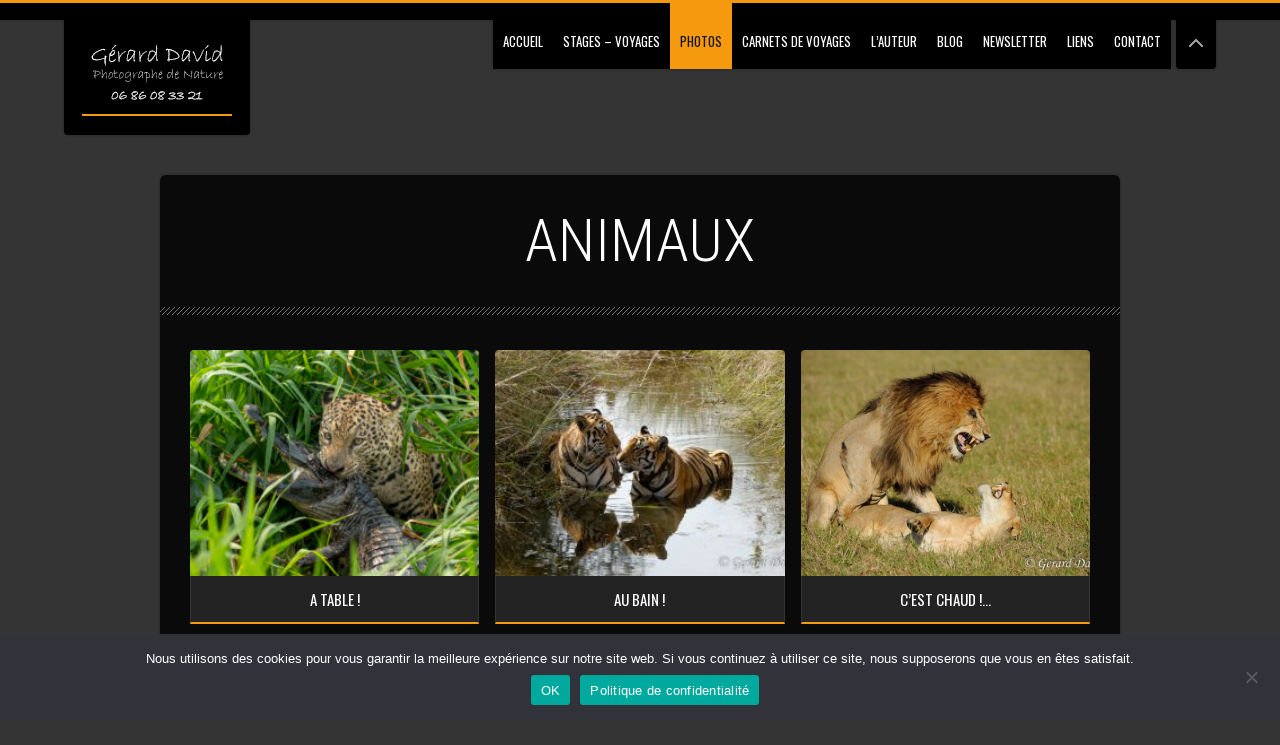

--- FILE ---
content_type: text/html; charset=UTF-8
request_url: https://gerard-david.com/gallery-type/animaux/
body_size: 10264
content:
<!DOCTYPE html>
<html lang="fr-FR" class="no-js">

<!-- start head -->
<head>

	<!-- start meta -->	
	<meta charset="UTF-8">
	<meta name="viewport" content="width=device-width, initial-scale=1, maximum-scale=1, user-scalable=0">
	
		
	<meta name='robots' content='index, follow, max-image-preview:large, max-snippet:-1, max-video-preview:-1' />

	<!-- This site is optimized with the Yoast SEO plugin v21.1 - https://yoast.com/wordpress/plugins/seo/ -->
	<title>Photos d&#039;Animaux - Gérard David - Photographe Animalier</title>
	<link rel="canonical" href="https://gerard-david.com/gallery-type/animaux/" />
	<link rel="next" href="https://gerard-david.com/gallery-type/animaux/page/2/" />
	<meta property="og:locale" content="fr_FR" />
	<meta property="og:type" content="article" />
	<meta property="og:title" content="Photos d&#039;Animaux - Gérard David - Photographe Animalier" />
	<meta property="og:url" content="https://gerard-david.com/gallery-type/animaux/" />
	<script type="application/ld+json" class="yoast-schema-graph">{"@context":"https://schema.org","@graph":[{"@type":"CollectionPage","@id":"https://gerard-david.com/gallery-type/animaux/","url":"https://gerard-david.com/gallery-type/animaux/","name":"Photos d'Animaux - Gérard David - Photographe Animalier","isPartOf":{"@id":"https://gerard-david.com/#website"},"primaryImageOfPage":{"@id":"https://gerard-david.com/gallery-type/animaux/#primaryimage"},"image":{"@id":"https://gerard-david.com/gallery-type/animaux/#primaryimage"},"thumbnailUrl":"https://gerard-david.com/wp-content/uploads/2014/04/Jaguar_Bresil_11-octobre-2024_194-scaled.jpg","breadcrumb":{"@id":"https://gerard-david.com/gallery-type/animaux/#breadcrumb"},"inLanguage":"fr-FR"},{"@type":"ImageObject","inLanguage":"fr-FR","@id":"https://gerard-david.com/gallery-type/animaux/#primaryimage","url":"https://gerard-david.com/wp-content/uploads/2014/04/Jaguar_Bresil_11-octobre-2024_194-scaled.jpg","contentUrl":"https://gerard-david.com/wp-content/uploads/2014/04/Jaguar_Bresil_11-octobre-2024_194-scaled.jpg","width":2560,"height":1707},{"@type":"BreadcrumbList","@id":"https://gerard-david.com/gallery-type/animaux/#breadcrumb","itemListElement":[{"@type":"ListItem","position":1,"name":"Accueil","item":"https://gerard-david.com/"},{"@type":"ListItem","position":2,"name":"Animaux"}]},{"@type":"WebSite","@id":"https://gerard-david.com/#website","url":"https://gerard-david.com/","name":"","description":"","publisher":{"@id":"https://gerard-david.com/#/schema/person/b82297d24e080b553deb5a8a0cbf7b6a"},"potentialAction":[{"@type":"SearchAction","target":{"@type":"EntryPoint","urlTemplate":"https://gerard-david.com/?s={search_term_string}"},"query-input":"required name=search_term_string"}],"inLanguage":"fr-FR"},{"@type":["Person","Organization"],"@id":"https://gerard-david.com/#/schema/person/b82297d24e080b553deb5a8a0cbf7b6a","name":"Gerard","image":{"@type":"ImageObject","inLanguage":"fr-FR","@id":"https://gerard-david.com/#/schema/person/image/","url":"https://gerard-david.com/wp-content/uploads/2020/12/BR25088.jpg","contentUrl":"https://gerard-david.com/wp-content/uploads/2020/12/BR25088.jpg","width":1920,"height":1280,"caption":"Gerard"},"logo":{"@id":"https://gerard-david.com/#/schema/person/image/"},"sameAs":["https://gerard-david.com","https://www.facebook.com/gerard.david.96","https://www.instagram.com/gerard_david_photo/"]}]}</script>
	<!-- / Yoast SEO plugin. -->


<link rel='dns-prefetch' href='//fonts.googleapis.com' />
<link rel="alternate" type="application/rss+xml" title=" &raquo; Flux" href="https://gerard-david.com/feed/" />
<link rel="alternate" type="application/rss+xml" title=" &raquo; Flux des commentaires" href="https://gerard-david.com/comments/feed/" />
<link rel="alternate" type="application/rss+xml" title="Flux pour  &raquo; Animaux Gallery Type" href="https://gerard-david.com/gallery-type/animaux/feed/" />
<script type="text/javascript">
window._wpemojiSettings = {"baseUrl":"https:\/\/s.w.org\/images\/core\/emoji\/14.0.0\/72x72\/","ext":".png","svgUrl":"https:\/\/s.w.org\/images\/core\/emoji\/14.0.0\/svg\/","svgExt":".svg","source":{"concatemoji":"https:\/\/gerard-david.com\/wp-includes\/js\/wp-emoji-release.min.js?ver=6.1.9"}};
/*! This file is auto-generated */
!function(e,a,t){var n,r,o,i=a.createElement("canvas"),p=i.getContext&&i.getContext("2d");function s(e,t){var a=String.fromCharCode,e=(p.clearRect(0,0,i.width,i.height),p.fillText(a.apply(this,e),0,0),i.toDataURL());return p.clearRect(0,0,i.width,i.height),p.fillText(a.apply(this,t),0,0),e===i.toDataURL()}function c(e){var t=a.createElement("script");t.src=e,t.defer=t.type="text/javascript",a.getElementsByTagName("head")[0].appendChild(t)}for(o=Array("flag","emoji"),t.supports={everything:!0,everythingExceptFlag:!0},r=0;r<o.length;r++)t.supports[o[r]]=function(e){if(p&&p.fillText)switch(p.textBaseline="top",p.font="600 32px Arial",e){case"flag":return s([127987,65039,8205,9895,65039],[127987,65039,8203,9895,65039])?!1:!s([55356,56826,55356,56819],[55356,56826,8203,55356,56819])&&!s([55356,57332,56128,56423,56128,56418,56128,56421,56128,56430,56128,56423,56128,56447],[55356,57332,8203,56128,56423,8203,56128,56418,8203,56128,56421,8203,56128,56430,8203,56128,56423,8203,56128,56447]);case"emoji":return!s([129777,127995,8205,129778,127999],[129777,127995,8203,129778,127999])}return!1}(o[r]),t.supports.everything=t.supports.everything&&t.supports[o[r]],"flag"!==o[r]&&(t.supports.everythingExceptFlag=t.supports.everythingExceptFlag&&t.supports[o[r]]);t.supports.everythingExceptFlag=t.supports.everythingExceptFlag&&!t.supports.flag,t.DOMReady=!1,t.readyCallback=function(){t.DOMReady=!0},t.supports.everything||(n=function(){t.readyCallback()},a.addEventListener?(a.addEventListener("DOMContentLoaded",n,!1),e.addEventListener("load",n,!1)):(e.attachEvent("onload",n),a.attachEvent("onreadystatechange",function(){"complete"===a.readyState&&t.readyCallback()})),(e=t.source||{}).concatemoji?c(e.concatemoji):e.wpemoji&&e.twemoji&&(c(e.twemoji),c(e.wpemoji)))}(window,document,window._wpemojiSettings);
</script>
<style type="text/css">
img.wp-smiley,
img.emoji {
	display: inline !important;
	border: none !important;
	box-shadow: none !important;
	height: 1em !important;
	width: 1em !important;
	margin: 0 0.07em !important;
	vertical-align: -0.1em !important;
	background: none !important;
	padding: 0 !important;
}
</style>
	<link rel='stylesheet' id='cf7ic_style-css' href='https://gerard-david.com/wp-content/plugins/contact-form-7-image-captcha/css/cf7ic-style.css?ver=3.3.7' type='text/css' media='all' />
<link rel='stylesheet' id='wp-block-library-css' href='https://gerard-david.com/wp-content/plugins/gutenberg/build/block-library/style.css?ver=16.6.0' type='text/css' media='all' />
<link rel='stylesheet' id='classic-theme-styles-css' href='https://gerard-david.com/wp-includes/css/classic-themes.min.css?ver=1' type='text/css' media='all' />
<link rel='stylesheet' id='contact-form-7-css' href='https://gerard-david.com/wp-content/plugins/contact-form-7/includes/css/styles.css?ver=5.7.7' type='text/css' media='all' />
<link rel='stylesheet' id='cookie-notice-front-css' href='https://gerard-david.com/wp-content/plugins/cookie-notice/css/front.min.css?ver=2.5.11' type='text/css' media='all' />
<style id='global-styles-inline-css' type='text/css'>
body{--wp--preset--color--black: #000000;--wp--preset--color--cyan-bluish-gray: #abb8c3;--wp--preset--color--white: #ffffff;--wp--preset--color--pale-pink: #f78da7;--wp--preset--color--vivid-red: #cf2e2e;--wp--preset--color--luminous-vivid-orange: #ff6900;--wp--preset--color--luminous-vivid-amber: #fcb900;--wp--preset--color--light-green-cyan: #7bdcb5;--wp--preset--color--vivid-green-cyan: #00d084;--wp--preset--color--pale-cyan-blue: #8ed1fc;--wp--preset--color--vivid-cyan-blue: #0693e3;--wp--preset--color--vivid-purple: #9b51e0;--wp--preset--gradient--vivid-cyan-blue-to-vivid-purple: linear-gradient(135deg,rgba(6,147,227,1) 0%,rgb(155,81,224) 100%);--wp--preset--gradient--light-green-cyan-to-vivid-green-cyan: linear-gradient(135deg,rgb(122,220,180) 0%,rgb(0,208,130) 100%);--wp--preset--gradient--luminous-vivid-amber-to-luminous-vivid-orange: linear-gradient(135deg,rgba(252,185,0,1) 0%,rgba(255,105,0,1) 100%);--wp--preset--gradient--luminous-vivid-orange-to-vivid-red: linear-gradient(135deg,rgba(255,105,0,1) 0%,rgb(207,46,46) 100%);--wp--preset--gradient--very-light-gray-to-cyan-bluish-gray: linear-gradient(135deg,rgb(238,238,238) 0%,rgb(169,184,195) 100%);--wp--preset--gradient--cool-to-warm-spectrum: linear-gradient(135deg,rgb(74,234,220) 0%,rgb(151,120,209) 20%,rgb(207,42,186) 40%,rgb(238,44,130) 60%,rgb(251,105,98) 80%,rgb(254,248,76) 100%);--wp--preset--gradient--blush-light-purple: linear-gradient(135deg,rgb(255,206,236) 0%,rgb(152,150,240) 100%);--wp--preset--gradient--blush-bordeaux: linear-gradient(135deg,rgb(254,205,165) 0%,rgb(254,45,45) 50%,rgb(107,0,62) 100%);--wp--preset--gradient--luminous-dusk: linear-gradient(135deg,rgb(255,203,112) 0%,rgb(199,81,192) 50%,rgb(65,88,208) 100%);--wp--preset--gradient--pale-ocean: linear-gradient(135deg,rgb(255,245,203) 0%,rgb(182,227,212) 50%,rgb(51,167,181) 100%);--wp--preset--gradient--electric-grass: linear-gradient(135deg,rgb(202,248,128) 0%,rgb(113,206,126) 100%);--wp--preset--gradient--midnight: linear-gradient(135deg,rgb(2,3,129) 0%,rgb(40,116,252) 100%);--wp--preset--font-size--small: 13px;--wp--preset--font-size--medium: 20px;--wp--preset--font-size--large: 36px;--wp--preset--font-size--x-large: 42px;--wp--preset--spacing--20: 0.44rem;--wp--preset--spacing--30: 0.67rem;--wp--preset--spacing--40: 1rem;--wp--preset--spacing--50: 1.5rem;--wp--preset--spacing--60: 2.25rem;--wp--preset--spacing--70: 3.38rem;--wp--preset--spacing--80: 5.06rem;--wp--preset--shadow--natural: 6px 6px 9px rgba(0, 0, 0, 0.2);--wp--preset--shadow--deep: 12px 12px 50px rgba(0, 0, 0, 0.4);--wp--preset--shadow--sharp: 6px 6px 0px rgba(0, 0, 0, 0.2);--wp--preset--shadow--outlined: 6px 6px 0px -3px rgba(255, 255, 255, 1), 6px 6px rgba(0, 0, 0, 1);--wp--preset--shadow--crisp: 6px 6px 0px rgba(0, 0, 0, 1);}:where(.is-layout-flex){gap: 0.5em;}:where(.is-layout-grid){gap: 0.5em;}body .is-layout-flow > .alignleft{float: left;margin-inline-start: 0;margin-inline-end: 2em;}body .is-layout-flow > .alignright{float: right;margin-inline-start: 2em;margin-inline-end: 0;}body .is-layout-flow > .aligncenter{margin-left: auto !important;margin-right: auto !important;}body .is-layout-constrained > .alignleft{float: left;margin-inline-start: 0;margin-inline-end: 2em;}body .is-layout-constrained > .alignright{float: right;margin-inline-start: 2em;margin-inline-end: 0;}body .is-layout-constrained > .aligncenter{margin-left: auto !important;margin-right: auto !important;}body .is-layout-constrained > :where(:not(.alignleft):not(.alignright):not(.alignfull)){max-width: var(--wp--style--global--content-size);margin-left: auto !important;margin-right: auto !important;}body .is-layout-constrained > .alignwide{max-width: var(--wp--style--global--wide-size);}body .is-layout-flex{display: flex;}body .is-layout-flex{flex-wrap: wrap;align-items: center;}body .is-layout-flex > *{margin: 0;}body .is-layout-grid{display: grid;}body .is-layout-grid > *{margin: 0;}:where(.wp-block-columns.is-layout-flex){gap: 2em;}:where(.wp-block-columns.is-layout-grid){gap: 2em;}:where(.wp-block-post-template.is-layout-flex){gap: 1.25em;}:where(.wp-block-post-template.is-layout-grid){gap: 1.25em;}.has-black-color{color: var(--wp--preset--color--black) !important;}.has-cyan-bluish-gray-color{color: var(--wp--preset--color--cyan-bluish-gray) !important;}.has-white-color{color: var(--wp--preset--color--white) !important;}.has-pale-pink-color{color: var(--wp--preset--color--pale-pink) !important;}.has-vivid-red-color{color: var(--wp--preset--color--vivid-red) !important;}.has-luminous-vivid-orange-color{color: var(--wp--preset--color--luminous-vivid-orange) !important;}.has-luminous-vivid-amber-color{color: var(--wp--preset--color--luminous-vivid-amber) !important;}.has-light-green-cyan-color{color: var(--wp--preset--color--light-green-cyan) !important;}.has-vivid-green-cyan-color{color: var(--wp--preset--color--vivid-green-cyan) !important;}.has-pale-cyan-blue-color{color: var(--wp--preset--color--pale-cyan-blue) !important;}.has-vivid-cyan-blue-color{color: var(--wp--preset--color--vivid-cyan-blue) !important;}.has-vivid-purple-color{color: var(--wp--preset--color--vivid-purple) !important;}.has-black-background-color{background-color: var(--wp--preset--color--black) !important;}.has-cyan-bluish-gray-background-color{background-color: var(--wp--preset--color--cyan-bluish-gray) !important;}.has-white-background-color{background-color: var(--wp--preset--color--white) !important;}.has-pale-pink-background-color{background-color: var(--wp--preset--color--pale-pink) !important;}.has-vivid-red-background-color{background-color: var(--wp--preset--color--vivid-red) !important;}.has-luminous-vivid-orange-background-color{background-color: var(--wp--preset--color--luminous-vivid-orange) !important;}.has-luminous-vivid-amber-background-color{background-color: var(--wp--preset--color--luminous-vivid-amber) !important;}.has-light-green-cyan-background-color{background-color: var(--wp--preset--color--light-green-cyan) !important;}.has-vivid-green-cyan-background-color{background-color: var(--wp--preset--color--vivid-green-cyan) !important;}.has-pale-cyan-blue-background-color{background-color: var(--wp--preset--color--pale-cyan-blue) !important;}.has-vivid-cyan-blue-background-color{background-color: var(--wp--preset--color--vivid-cyan-blue) !important;}.has-vivid-purple-background-color{background-color: var(--wp--preset--color--vivid-purple) !important;}.has-black-border-color{border-color: var(--wp--preset--color--black) !important;}.has-cyan-bluish-gray-border-color{border-color: var(--wp--preset--color--cyan-bluish-gray) !important;}.has-white-border-color{border-color: var(--wp--preset--color--white) !important;}.has-pale-pink-border-color{border-color: var(--wp--preset--color--pale-pink) !important;}.has-vivid-red-border-color{border-color: var(--wp--preset--color--vivid-red) !important;}.has-luminous-vivid-orange-border-color{border-color: var(--wp--preset--color--luminous-vivid-orange) !important;}.has-luminous-vivid-amber-border-color{border-color: var(--wp--preset--color--luminous-vivid-amber) !important;}.has-light-green-cyan-border-color{border-color: var(--wp--preset--color--light-green-cyan) !important;}.has-vivid-green-cyan-border-color{border-color: var(--wp--preset--color--vivid-green-cyan) !important;}.has-pale-cyan-blue-border-color{border-color: var(--wp--preset--color--pale-cyan-blue) !important;}.has-vivid-cyan-blue-border-color{border-color: var(--wp--preset--color--vivid-cyan-blue) !important;}.has-vivid-purple-border-color{border-color: var(--wp--preset--color--vivid-purple) !important;}.has-vivid-cyan-blue-to-vivid-purple-gradient-background{background: var(--wp--preset--gradient--vivid-cyan-blue-to-vivid-purple) !important;}.has-light-green-cyan-to-vivid-green-cyan-gradient-background{background: var(--wp--preset--gradient--light-green-cyan-to-vivid-green-cyan) !important;}.has-luminous-vivid-amber-to-luminous-vivid-orange-gradient-background{background: var(--wp--preset--gradient--luminous-vivid-amber-to-luminous-vivid-orange) !important;}.has-luminous-vivid-orange-to-vivid-red-gradient-background{background: var(--wp--preset--gradient--luminous-vivid-orange-to-vivid-red) !important;}.has-very-light-gray-to-cyan-bluish-gray-gradient-background{background: var(--wp--preset--gradient--very-light-gray-to-cyan-bluish-gray) !important;}.has-cool-to-warm-spectrum-gradient-background{background: var(--wp--preset--gradient--cool-to-warm-spectrum) !important;}.has-blush-light-purple-gradient-background{background: var(--wp--preset--gradient--blush-light-purple) !important;}.has-blush-bordeaux-gradient-background{background: var(--wp--preset--gradient--blush-bordeaux) !important;}.has-luminous-dusk-gradient-background{background: var(--wp--preset--gradient--luminous-dusk) !important;}.has-pale-ocean-gradient-background{background: var(--wp--preset--gradient--pale-ocean) !important;}.has-electric-grass-gradient-background{background: var(--wp--preset--gradient--electric-grass) !important;}.has-midnight-gradient-background{background: var(--wp--preset--gradient--midnight) !important;}.has-small-font-size{font-size: var(--wp--preset--font-size--small) !important;}.has-medium-font-size{font-size: var(--wp--preset--font-size--medium) !important;}.has-large-font-size{font-size: var(--wp--preset--font-size--large) !important;}.has-x-large-font-size{font-size: var(--wp--preset--font-size--x-large) !important;}
:where(.wp-block-columns.is-layout-flex){gap: 2em;}:where(.wp-block-columns.is-layout-grid){gap: 2em;}
.wp-block-pullquote{font-size: 1.5em;line-height: 1.6;}
.wp-block-navigation a:where(:not(.wp-element-button)){color: inherit;}
:where(.wp-block-post-template.is-layout-flex){gap: 1.25em;}:where(.wp-block-post-template.is-layout-grid){gap: 1.25em;}
</style>
<link rel='stylesheet' id='kktfwp-fonts-css' href='https://fonts.googleapis.com/css?family=Oswald%3A100%2C200%2C300%2C400%2C500%2C600%7CRoboto+Condensed%3A100%2C200%2C300%2C400%2C500%2C600&#038;subset=latin%2Clatin-ext' type='text/css' media='all' />
<link rel='stylesheet' id='owlcarousel-css' href='https://gerard-david.com/wp-content/themes/vernissage/css/owl.carousel.css?ver=2.4.2' type='text/css' media='all' />
<link rel='stylesheet' id='lightgallery-css' href='https://gerard-david.com/wp-content/themes/vernissage/css/lightgallery.css?ver=2.4.2' type='text/css' media='all' />
<link rel='stylesheet' id='fontello-custom-css' href='https://gerard-david.com/wp-content/themes/vernissage/css/fontello.css?ver=2.4.2' type='text/css' media='all' />
<link rel='stylesheet' id='kktfwp-style-css' href='https://gerard-david.com/wp-content/themes/vernissage/style.css?ver=2.4.2' type='text/css' media='all' />
<link rel='stylesheet' id='supersized-css' href='https://gerard-david.com/wp-content/themes/vernissage/css/supersized.css?ver=2.4.2' type='text/css' media='all' />
<link rel='stylesheet' id='jplayer-css' href='https://gerard-david.com/wp-content/themes/vernissage/css/jplayer.css?ver=2.4.2' type='text/css' media='all' />
<link rel='stylesheet' id='lightgallery-transitions-css' href='https://gerard-david.com/wp-content/themes/vernissage/css/lg-transitions.min.css?ver=2.4.2' type='text/css' media='all' />
<link rel='stylesheet' id='kktfwp-dark-css' href='https://gerard-david.com/wp-content/themes/vernissage/css/dark-style.css?ver=2.4.2' type='text/css' media='all' />
<style id='kktfwp-dark-inline-css' type='text/css'>
.main-nav ul li a:hover, .main-nav .sub-menu li a:hover, ul#thumb-list li:hover, ul#thumb-list li.current-thumb, .pagination .current, button:hover, input.submit:hover, input[type="submit"]:hover, input[type="reset"]:hover, input[type="button"]:hover, .pagination a:hover, .main-nav ul li.current-menu-parent > a, .scheme-dark .main-nav ul li.current-menu-parent > a, .main-nav ul li.current-menu-item  > a, .scheme-dark .main-nav ul li.current-menu-item  > a, .linkto:hover .gallery-title, .linkto:hover .portfolio-title, .blog-entry .moretag:hover, .bg-slider-ctrl span:hover, .totop:hover,	.single .post-tags a:hover,	.nivo-prevNav:hover, .nivo-nextNav:hover, #slidecaption, .tipsy-inner, .audio-ctrl:hover, #progress-bar, .over-more, .over-more-title, .sticky .sticky-post, .scheme-light .sticky .sticky-post, .scheme-dark .sticky .sticky-post, .scheme-dark .main-nav ul li.current-menu-ancestor > a, ::selection { background-color:#f5990e; }.main-nav ul li a:hover, .main-nav .sub-menu li a:hover, ul#thumb-list li:hover, ul#thumb-list li.current-thumb, .pagination .current, button:hover, input.submit:hover, input[type="submit"]:hover, input[type="reset"]:hover, input[type="button"]:hover, .pagination a:hover, .main-nav ul li.current-menu-parent > a, .scheme-dark .main-nav ul li.current-menu-parent > a, .main-nav ul li.current-menu-item  > a, .scheme-dark .main-nav ul li.current-menu-item  > a, .linkto:hover .gallery-title, .linkto:hover .portfolio-title, .blog-entry .moretag:hover, .bg-slider-ctrl span:hover, #progress-bar, .over-more, .over-more-title, .linkto:hover .gallery-title h2, .linkto:hover .portfolio-title h2, .sticky .sticky-post, .scheme-light .sticky .sticky-post, .scheme-dark .sticky .sticky-post, .scheme-dark .main-nav ul li.current-menu-ancestor > a, ::selection { color:#131314; }.pagination .current, .pagination a:hover, .single .post-tags a:hover,	.filter a:hover, .filter .active, .blog-entry .moretag:hover, .moretag:hover, .logo a, .blog-date, .linkto:hover .gallery-title, .linkto:hover .portfolio-title, .lg-outer .lg-thumb-item.active, .lg-outer .lg-thumb-item:hover { border-color:#f5990e; }.blog-title a:hover, .blog-meta a:hover, .format-standard .blog-thumb a:hover, .format-image .blog-thumb a:hover, .flickr_badge_image a:hover, .portfolio-thumb a:hover, .gallery-thumb a:hover, .widget-img a:hover , .sub-footer a:hover, a:hover, .current-menu-item, .nivoSlider:hover, .filter a:hover, .filter .active, .blog-entry a:not(.wp-block-button__link):not(.moretag), .post-entry a:not(.wp-block-button__link), .home-teaser a { color:#f5990e; }.linkto:hover .gallery-title, .linkto:hover .portfolio-title { border-left-color:#f5990e; }.linkto:hover .gallery-title, .linkto:hover .portfolio-title { border-right-color:#f5990e; }.gallery-title, .portfolio-title { border-bottom-color:#f5990e; }.content, .container { background-color: rgba(0,0,0, 0.8); }
</style>
<script type='text/javascript' id='wpgmza_data-js-extra'>
/* <![CDATA[ */
var wpgmza_google_api_status = {"message":"Enqueued","code":"ENQUEUED"};
/* ]]> */
</script>
<script type='text/javascript' src='https://gerard-david.com/wp-content/plugins/wp-google-maps/wpgmza_data.js?ver=6.1.9' id='wpgmza_data-js'></script>
<script type='text/javascript' src='https://gerard-david.com/wp-includes/js/jquery/jquery.min.js?ver=3.6.1' id='jquery-core-js'></script>
<script type='text/javascript' src='https://gerard-david.com/wp-includes/js/jquery/jquery-migrate.min.js?ver=3.3.2' id='jquery-migrate-js'></script>
<link rel="https://api.w.org/" href="https://gerard-david.com/wp-json/" /><link rel="EditURI" type="application/rsd+xml" title="RSD" href="https://gerard-david.com/xmlrpc.php?rsd" />
<link rel="wlwmanifest" type="application/wlwmanifest+xml" href="https://gerard-david.com/wp-includes/wlwmanifest.xml" />
<meta name="generator" content="WordPress 6.1.9" />
<style type="text/css">.recentcomments a{display:inline !important;padding:0 !important;margin:0 !important;}</style>		<style type="text/css" id="wp-custom-css">
			input, textarea, select {
   color: #333;
}

.blog-content, .single-post .blog-content {
	font-size: 15px !important;
}		</style>
			
</head>
<!-- end head -->


<!-- start body -->
<body data-rsssl=1 class="archive tax-gallery-type term-animaux term-59 wp-embed-responsive cookies-not-set blog-no-sidebar scheme-dark gallery-layout-fullscreen-grid gallery-grid-random gallery-masonry content-kk-center menu-kk-m-right" >

	
			
				
		
	<!-- start header -->
	<div class="menu-wrapper clearfix">
	
		<div class="top-bg"></div>
	
		<!-- start logo -->
		<div class="logo">
			<a href="https://gerard-david.com/" class="custom-logo-link" rel="home"><img class="site-logo" src="https://gerard-david.com/wp-content/uploads/2017/06/Logo_GD_Tel.png" alt="Vernissage"><img class="site-logo2x" src="https://gerard-david.com/wp-content/uploads/2017/06/Logo_GD_Tel.png" alt="Vernissage"></a>		</div>		
		<!-- end logo -->

		<!-- start mobile navigation -->
		<div id="on-mobile" class="kktfwp-mobile-burger">
			<span class="kktfwp-ham ham-left"></span>
			<span class="kktfwp-ham ham-right"></span>
		</div>	
	
		<div class="main-mobile-menu">
			<div class="mobile-wrapper">
				<ul id="menu-menu-1" class="kktfwp-mtree"><li id="menu-item-36" class="menu-item menu-item-type-post_type menu-item-object-page menu-item-home menu-item-36"><a href="https://gerard-david.com/">Accueil</a></li>
<li id="menu-item-200" class="menu-item menu-item-type-taxonomy menu-item-object-category menu-item-has-children menu-item-200"><a href="https://gerard-david.com/category/stages-voyages/">Stages &#8211; Voyages</a>
<ul class="sub-menu">
	<li id="menu-item-1256" class="menu-item menu-item-type-post_type menu-item-object-page menu-item-1256"><a href="https://gerard-david.com/safaris-photo-en-afrique/">Stages en Afrique de l&rsquo;est</a></li>
	<li id="menu-item-1244" class="menu-item menu-item-type-post_type menu-item-object-page menu-item-1244"><a href="https://gerard-david.com/voyages-photo-en-inde/">Stages en Asie</a></li>
	<li id="menu-item-2380" class="menu-item menu-item-type-post_type menu-item-object-page menu-item-2380"><a href="https://gerard-david.com/stage-au-costa-rica/">Stage en Amérique Centrale et Latine</a></li>
	<li id="menu-item-2395" class="menu-item menu-item-type-post_type menu-item-object-page menu-item-2395"><a href="https://gerard-david.com/stage-en-france/">Stages en France</a></li>
	<li id="menu-item-1263" class="menu-item menu-item-type-taxonomy menu-item-object-category menu-item-1263"><a href="https://gerard-david.com/category/stages-voyages/">Calendrier</a></li>
</ul>
</li>
<li id="menu-item-154" class="menu-item menu-item-type-post_type menu-item-object-page current-menu-ancestor current_page_ancestor menu-item-has-children menu-item-154"><a href="https://gerard-david.com/photos/">Photos</a>
<ul class="sub-menu">
	<li id="menu-item-716" class="menu-item menu-item-type-post_type menu-item-object-page current-menu-ancestor current-menu-parent current_page_parent current_page_ancestor menu-item-has-children menu-item-716"><a href="https://gerard-david.com/photos/">Galeries</a>
	<ul class="sub-menu">
		<li id="menu-item-865" class="menu-item menu-item-type-taxonomy menu-item-object-gallery-type menu-item-865"><a href="https://gerard-david.com/gallery-type/voyages/">Voyages</a></li>
		<li id="menu-item-866" class="menu-item menu-item-type-taxonomy menu-item-object-gallery-type menu-item-866"><a href="https://gerard-david.com/gallery-type/pays/">Pays</a></li>
		<li id="menu-item-868" class="menu-item menu-item-type-taxonomy menu-item-object-gallery-type current-menu-item menu-item-868"><a href="https://gerard-david.com/gallery-type/animaux/" aria-current="page">Animaux</a></li>
		<li id="menu-item-867" class="menu-item menu-item-type-taxonomy menu-item-object-gallery-type menu-item-867"><a href="https://gerard-david.com/gallery-type/peuples/">Peuples</a></li>
		<li id="menu-item-3300" class="menu-item menu-item-type-taxonomy menu-item-object-gallery-type menu-item-3300"><a href="https://gerard-david.com/gallery-type/stages/">Stages</a></li>
		<li id="menu-item-534" class="menu-item menu-item-type-taxonomy menu-item-object-gallery-type menu-item-534"><a href="https://gerard-david.com/gallery-type/vos-photos/">Vos Photos</a></li>
	</ul>
</li>
</ul>
</li>
<li id="menu-item-95" class="menu-item menu-item-type-post_type menu-item-object-page menu-item-has-children menu-item-95"><a href="https://gerard-david.com/carnets-de-voyages/">Carnets de Voyages</a>
<ul class="sub-menu">
	<li id="menu-item-100" class="menu-item menu-item-type-post_type menu-item-object-page menu-item-has-children menu-item-100"><a href="https://gerard-david.com/carnets-de-voyages/voyages-en-afrique/safaris-en-tanzanie/">Tanzanie</a>
	<ul class="sub-menu">
		<li id="menu-item-136" class="menu-item menu-item-type-post_type menu-item-object-page menu-item-136"><a href="https://gerard-david.com/la-grande-migration/">La Grande Migration</a></li>
		<li id="menu-item-146" class="menu-item menu-item-type-post_type menu-item-object-page menu-item-146"><a href="https://gerard-david.com/naissances-au-serengeti/">Naissances au Serengeti</a></li>
	</ul>
</li>
	<li id="menu-item-101" class="menu-item menu-item-type-post_type menu-item-object-page menu-item-has-children menu-item-101"><a href="https://gerard-david.com/voyages-en-inde/">Inde</a>
	<ul class="sub-menu">
		<li id="menu-item-5074" class="menu-item menu-item-type-post_type menu-item-object-page menu-item-5074"><a href="https://gerard-david.com/sur-la-piste-de-la-panthere-des-neiges/">Sur la piste de la panthère des neiges</a></li>
		<li id="menu-item-116" class="menu-item menu-item-type-post_type menu-item-object-page menu-item-116"><a href="https://gerard-david.com/trek-dans-lhimalaya/">Trek dans l&rsquo;Himalaya</a></li>
	</ul>
</li>
	<li id="menu-item-528" class="menu-item menu-item-type-post_type menu-item-object-page menu-item-528"><a href="https://gerard-david.com/carnets-de-voyages/carte/">Carte</a></li>
</ul>
</li>
<li id="menu-item-460" class="menu-item menu-item-type-post_type menu-item-object-page menu-item-has-children menu-item-460"><a href="https://gerard-david.com/gerard-david-photographe-animalier/">L&rsquo;Auteur</a>
<ul class="sub-menu">
	<li id="menu-item-1848" class="menu-item menu-item-type-post_type menu-item-object-page menu-item-1848"><a href="https://gerard-david.com/publications/">Publications</a></li>
</ul>
</li>
<li id="menu-item-199" class="menu-item menu-item-type-taxonomy menu-item-object-category menu-item-199"><a href="https://gerard-david.com/category/blog/">Blog</a></li>
<li id="menu-item-3658" class="menu-item menu-item-type-post_type menu-item-object-page menu-item-3658"><a href="https://gerard-david.com/newsletter/">Newsletter</a></li>
<li id="menu-item-157" class="menu-item menu-item-type-post_type menu-item-object-page menu-item-157"><a href="https://gerard-david.com/liens/">Liens</a></li>
<li id="menu-item-37" class="menu-item menu-item-type-post_type menu-item-object-page menu-item-37"><a href="https://gerard-david.com/contact/">Contact</a></li>
</ul>	
			
			</div>
		</div>
		<!-- end mobile navigation -->		
		
		<!--- srart slider/menu wrapper -->
		<div class="sl-nav-wrapper">				
			<!-- background audio -->
					
						<!--- start slider control -->
			<div class="bg-slider-ctrl">
									<div class="hideall">
						<span>
							<a title="Fullscreen View" id="hideall" href="#"></a>
						</span>
					</div>	
					<div class="showall">
						<span>
							<a title="Normal View" id="showall" href="#"></a>
						</span>
					</div>
			</div>
			<!--- end slider control -->
						
			<!-- start navigation -->
			<div class="main-nav">
				<ul id="menu-menu-2" class="kktfwp-primary-menu"><li class="menu-item menu-item-type-post_type menu-item-object-page menu-item-home menu-item-36"><a href="https://gerard-david.com/">Accueil</a></li>
<li class="menu-item menu-item-type-taxonomy menu-item-object-category menu-item-has-children menu-item-200"><a href="https://gerard-david.com/category/stages-voyages/">Stages &#8211; Voyages</a>
<ul class="sub-menu">
	<li class="menu-item menu-item-type-post_type menu-item-object-page menu-item-1256"><a href="https://gerard-david.com/safaris-photo-en-afrique/">Stages en Afrique de l&rsquo;est</a></li>
	<li class="menu-item menu-item-type-post_type menu-item-object-page menu-item-1244"><a href="https://gerard-david.com/voyages-photo-en-inde/">Stages en Asie</a></li>
	<li class="menu-item menu-item-type-post_type menu-item-object-page menu-item-2380"><a href="https://gerard-david.com/stage-au-costa-rica/">Stage en Amérique Centrale et Latine</a></li>
	<li class="menu-item menu-item-type-post_type menu-item-object-page menu-item-2395"><a href="https://gerard-david.com/stage-en-france/">Stages en France</a></li>
	<li class="menu-item menu-item-type-taxonomy menu-item-object-category menu-item-1263"><a href="https://gerard-david.com/category/stages-voyages/">Calendrier</a></li>
</ul>
</li>
<li class="menu-item menu-item-type-post_type menu-item-object-page current-menu-ancestor current_page_ancestor menu-item-has-children menu-item-154"><a href="https://gerard-david.com/photos/">Photos</a>
<ul class="sub-menu">
	<li class="menu-item menu-item-type-post_type menu-item-object-page current-menu-ancestor current-menu-parent current_page_parent current_page_ancestor menu-item-has-children menu-item-716"><a href="https://gerard-david.com/photos/">Galeries</a>
	<ul class="sub-menu">
		<li class="menu-item menu-item-type-taxonomy menu-item-object-gallery-type menu-item-865"><a href="https://gerard-david.com/gallery-type/voyages/">Voyages</a></li>
		<li class="menu-item menu-item-type-taxonomy menu-item-object-gallery-type menu-item-866"><a href="https://gerard-david.com/gallery-type/pays/">Pays</a></li>
		<li class="menu-item menu-item-type-taxonomy menu-item-object-gallery-type current-menu-item menu-item-868"><a href="https://gerard-david.com/gallery-type/animaux/" aria-current="page">Animaux</a></li>
		<li class="menu-item menu-item-type-taxonomy menu-item-object-gallery-type menu-item-867"><a href="https://gerard-david.com/gallery-type/peuples/">Peuples</a></li>
		<li class="menu-item menu-item-type-taxonomy menu-item-object-gallery-type menu-item-3300"><a href="https://gerard-david.com/gallery-type/stages/">Stages</a></li>
		<li class="menu-item menu-item-type-taxonomy menu-item-object-gallery-type menu-item-534"><a href="https://gerard-david.com/gallery-type/vos-photos/">Vos Photos</a></li>
	</ul>
</li>
</ul>
</li>
<li class="menu-item menu-item-type-post_type menu-item-object-page menu-item-has-children menu-item-95"><a href="https://gerard-david.com/carnets-de-voyages/">Carnets de Voyages</a>
<ul class="sub-menu">
	<li class="menu-item menu-item-type-post_type menu-item-object-page menu-item-has-children menu-item-100"><a href="https://gerard-david.com/carnets-de-voyages/voyages-en-afrique/safaris-en-tanzanie/">Tanzanie</a>
	<ul class="sub-menu">
		<li class="menu-item menu-item-type-post_type menu-item-object-page menu-item-136"><a href="https://gerard-david.com/la-grande-migration/">La Grande Migration</a></li>
		<li class="menu-item menu-item-type-post_type menu-item-object-page menu-item-146"><a href="https://gerard-david.com/naissances-au-serengeti/">Naissances au Serengeti</a></li>
	</ul>
</li>
	<li class="menu-item menu-item-type-post_type menu-item-object-page menu-item-has-children menu-item-101"><a href="https://gerard-david.com/voyages-en-inde/">Inde</a>
	<ul class="sub-menu">
		<li class="menu-item menu-item-type-post_type menu-item-object-page menu-item-5074"><a href="https://gerard-david.com/sur-la-piste-de-la-panthere-des-neiges/">Sur la piste de la panthère des neiges</a></li>
		<li class="menu-item menu-item-type-post_type menu-item-object-page menu-item-116"><a href="https://gerard-david.com/trek-dans-lhimalaya/">Trek dans l&rsquo;Himalaya</a></li>
	</ul>
</li>
	<li class="menu-item menu-item-type-post_type menu-item-object-page menu-item-528"><a href="https://gerard-david.com/carnets-de-voyages/carte/">Carte</a></li>
</ul>
</li>
<li class="menu-item menu-item-type-post_type menu-item-object-page menu-item-has-children menu-item-460"><a href="https://gerard-david.com/gerard-david-photographe-animalier/">L&rsquo;Auteur</a>
<ul class="sub-menu">
	<li class="menu-item menu-item-type-post_type menu-item-object-page menu-item-1848"><a href="https://gerard-david.com/publications/">Publications</a></li>
</ul>
</li>
<li class="menu-item menu-item-type-taxonomy menu-item-object-category menu-item-199"><a href="https://gerard-david.com/category/blog/">Blog</a></li>
<li class="menu-item menu-item-type-post_type menu-item-object-page menu-item-3658"><a href="https://gerard-david.com/newsletter/">Newsletter</a></li>
<li class="menu-item menu-item-type-post_type menu-item-object-page menu-item-157"><a href="https://gerard-david.com/liens/">Liens</a></li>
<li class="menu-item menu-item-type-post_type menu-item-object-page menu-item-37"><a href="https://gerard-david.com/contact/">Contact</a></li>
</ul>		
			</div>
			<!-- end navigation -->
			
		</div>
		<!--- srart slider/menu wrapper -->
		
	</div>
	<!-- end header -->

   <!-- start content wrapper -->			
	<div class="container clearfix">
		<div class="page-title">
			<h1>
				Animaux			</h1>
			<h4 class="page-description">
							</h4>
		</div>
			
		<div class="divider clear"></div>
		
		<!-- start gallery items -->			
		<div class="gallery-wrapper">
				<ul class="isotope-container">
				
										
										
					
					<!-- start work -->
					<li id="859" class="animaux isotope-item all post-859 gallery type-gallery status-publish has-post-thumbnail hentry gallery-type-animaux" >
												<a class="linkto" href="https://gerard-david.com/gallery/table/">
							<div class="gallery-thumb img-loading">								
																	
										<img width="768" height="512" src="https://gerard-david.com/wp-content/uploads/2014/04/Jaguar_Bresil_11-octobre-2024_194-768x512.jpg" class="responsively-lazy-img wp-post-image" alt="" decoding="async" loading="lazy" data-lazy-load="1" srcset="[data-uri] 1w" sizes="(max-width: 768px) 100vw, 768px" data-srcset="https://gerard-david.com/wp-content/uploads/2014/04/Jaguar_Bresil_11-octobre-2024_194-768x512.jpg 768w, https://gerard-david.com/wp-content/uploads/2014/04/Jaguar_Bresil_11-octobre-2024_194-300x200.jpg 300w, https://gerard-david.com/wp-content/uploads/2014/04/Jaguar_Bresil_11-octobre-2024_194-1024x683.jpg 1024w, https://gerard-david.com/wp-content/uploads/2014/04/Jaguar_Bresil_11-octobre-2024_194-1536x1024.jpg 1536w, https://gerard-david.com/wp-content/uploads/2014/04/Jaguar_Bresil_11-octobre-2024_194-2048x1365.jpg 2048w, https://gerard-david.com/wp-content/uploads/2014/04/Jaguar_Bresil_11-octobre-2024_194-400x267.jpg 400w, https://gerard-david.com/wp-content/uploads/2014/04/Jaguar_Bresil_11-octobre-2024_194-600x400.jpg 600w, https://gerard-david.com/wp-content/uploads/2014/04/Jaguar_Bresil_11-octobre-2024_194-1200x800.jpg 1200w, https://gerard-david.com/wp-content/uploads/2014/04/Jaguar_Bresil_11-octobre-2024_194-1920x1280.jpg 1920w, https://gerard-david.com/wp-content/uploads/2014/04/Jaguar_Bresil_11-octobre-2024_194-scaled.jpg 2560w" data-sizes="auto" data-full-size="2560x1707" />																		<span class="kk-overlay"></span>
									<div class="hover-icon"></div>									
							</div>
							<div class="gallery-title">
								<h2>A Table !</h2>
							</div>
						</a>						
											
					</li>
					
					
										
										
					
					<!-- start work -->
					<li id="886" class="animaux isotope-item all post-886 gallery type-gallery status-publish has-post-thumbnail hentry gallery-type-animaux" >
												<a class="linkto" href="https://gerard-david.com/gallery/ca-baigne/">
							<div class="gallery-thumb img-loading">								
																	
										<img width="768" height="514" src="https://gerard-david.com/wp-content/uploads/2014/04/Tigre_Inde_11-03-2007-02921.jpg" class="responsively-lazy-img wp-post-image" alt="" decoding="async" loading="lazy" data-lazy-load="1" srcset="[data-uri] 1w" sizes="(max-width: 768px) 100vw, 768px" data-srcset="https://gerard-david.com/wp-content/uploads/2014/04/Tigre_Inde_11-03-2007-02921.jpg 800w, https://gerard-david.com/wp-content/uploads/2014/04/Tigre_Inde_11-03-2007-02921-300x200.jpg 300w, https://gerard-david.com/wp-content/uploads/2014/04/Tigre_Inde_11-03-2007-02921-575x384.jpg 575w" data-sizes="auto" data-full-size="800x535" />																		<span class="kk-overlay"></span>
									<div class="hover-icon"></div>									
							</div>
							<div class="gallery-title">
								<h2>Au bain !</h2>
							</div>
						</a>						
											
					</li>
					
					
										
										
					
					<!-- start work -->
					<li id="879" class="animaux isotope-item all post-879 gallery type-gallery status-publish has-post-thumbnail hentry gallery-type-animaux" >
												<a class="linkto" href="https://gerard-david.com/gallery/lamour/">
							<div class="gallery-thumb img-loading">								
																	
										<img width="768" height="511" src="https://gerard-david.com/wp-content/uploads/2014/04/KE28276-e1398071616236.jpg" class="responsively-lazy-img wp-post-image" alt="" decoding="async" loading="lazy" data-lazy-load="1" srcset="[data-uri] 1w" data-srcset="https://gerard-david.com/wp-content/uploads/2014/04/KE28276-e1398071616236.jpg" data-sizes="auto" data-full-size="850x566" />																		<span class="kk-overlay"></span>
									<div class="hover-icon"></div>									
							</div>
							<div class="gallery-title">
								<h2>C&rsquo;est chaud !&#8230;</h2>
							</div>
						</a>						
											
					</li>
					
					
										
										
					
					<!-- start work -->
					<li id="883" class="animaux isotope-item all post-883 gallery type-gallery status-publish has-post-thumbnail hentry gallery-type-animaux" >
												<a class="linkto" href="https://gerard-david.com/gallery/closer/">
							<div class="gallery-thumb img-loading">								
																	
										<img width="768" height="511" src="https://gerard-david.com/wp-content/uploads/2014/04/BEA7069-768x511.jpg" class="responsively-lazy-img wp-post-image" alt="" decoding="async" loading="lazy" data-lazy-load="1" srcset="[data-uri] 1w" sizes="(max-width: 768px) 100vw, 768px" data-srcset="https://gerard-david.com/wp-content/uploads/2014/04/BEA7069-768x511.jpg 768w, https://gerard-david.com/wp-content/uploads/2014/04/BEA7069-300x200.jpg 300w, https://gerard-david.com/wp-content/uploads/2014/04/BEA7069-1024x682.jpg 1024w, https://gerard-david.com/wp-content/uploads/2014/04/BEA7069-575x383.jpg 575w, https://gerard-david.com/wp-content/uploads/2014/04/BEA7069-800x533.jpg 800w, https://gerard-david.com/wp-content/uploads/2014/04/BEA7069-850x566.jpg 850w, https://gerard-david.com/wp-content/uploads/2014/04/BEA7069.jpg 1200w" data-sizes="auto" data-full-size="1200x799" />																		<span class="kk-overlay"></span>
									<div class="hover-icon"></div>									
							</div>
							<div class="gallery-title">
								<h2>Closer</h2>
							</div>
						</a>						
											
					</li>
					
					
										
										
					
					<!-- start work -->
					<li id="871" class="animaux isotope-item all post-871 gallery type-gallery status-publish has-post-thumbnail hentry gallery-type-animaux" >
												<a class="linkto" href="https://gerard-david.com/gallery/cohabitations/">
							<div class="gallery-thumb img-loading">								
																	
										<img width="768" height="512" src="https://gerard-david.com/wp-content/uploads/2014/04/Anhinga_Ethiopie_27-01-2013-_043-2.jpg" class="responsively-lazy-img wp-post-image" alt="" decoding="async" loading="lazy" data-lazy-load="1" srcset="[data-uri] 1w" sizes="(max-width: 768px) 100vw, 768px" data-srcset="https://gerard-david.com/wp-content/uploads/2014/04/Anhinga_Ethiopie_27-01-2013-_043-2.jpg 850w, https://gerard-david.com/wp-content/uploads/2014/04/Anhinga_Ethiopie_27-01-2013-_043-2-300x200.jpg 300w, https://gerard-david.com/wp-content/uploads/2014/04/Anhinga_Ethiopie_27-01-2013-_043-2-575x383.jpg 575w, https://gerard-david.com/wp-content/uploads/2014/04/Anhinga_Ethiopie_27-01-2013-_043-2-800x533.jpg 800w" data-sizes="auto" data-full-size="850x567" />																		<span class="kk-overlay"></span>
									<div class="hover-icon"></div>									
							</div>
							<div class="gallery-title">
								<h2>Cohabitations</h2>
							</div>
						</a>						
											
					</li>
					
					
										
										
					
					<!-- start work -->
					<li id="881" class="animaux isotope-item all post-881 gallery type-gallery status-publish has-post-thumbnail hentry gallery-type-animaux" >
												<a class="linkto" href="https://gerard-david.com/gallery/en-beaute/">
							<div class="gallery-thumb img-loading">								
																	
										<img width="768" height="512" src="https://gerard-david.com/wp-content/uploads/2022/12/Martin-pecheur-_Montier__12_11_2022_24-768x512.jpg" class="responsively-lazy-img wp-post-image" alt="" decoding="async" loading="lazy" data-lazy-load="1" srcset="[data-uri] 1w" sizes="(max-width: 768px) 100vw, 768px" data-srcset="https://gerard-david.com/wp-content/uploads/2022/12/Martin-pecheur-_Montier__12_11_2022_24-768x512.jpg 768w, https://gerard-david.com/wp-content/uploads/2022/12/Martin-pecheur-_Montier__12_11_2022_24-300x200.jpg 300w, https://gerard-david.com/wp-content/uploads/2022/12/Martin-pecheur-_Montier__12_11_2022_24-1024x683.jpg 1024w, https://gerard-david.com/wp-content/uploads/2022/12/Martin-pecheur-_Montier__12_11_2022_24-400x267.jpg 400w, https://gerard-david.com/wp-content/uploads/2022/12/Martin-pecheur-_Montier__12_11_2022_24-600x400.jpg 600w, https://gerard-david.com/wp-content/uploads/2022/12/Martin-pecheur-_Montier__12_11_2022_24.jpg 1200w" data-sizes="auto" data-full-size="1200x800" />																		<span class="kk-overlay"></span>
									<div class="hover-icon"></div>									
							</div>
							<div class="gallery-title">
								<h2>En beauté</h2>
							</div>
						</a>						
											
					</li>
					
					
										
										
					
					<!-- start work -->
					<li id="857" class="animaux isotope-item all post-857 gallery type-gallery status-publish has-post-thumbnail hentry gallery-type-animaux" >
												<a class="linkto" href="https://gerard-david.com/gallery/en-famille/">
							<div class="gallery-thumb img-loading">								
																	
										<img width="600" height="900" src="https://gerard-david.com/wp-content/uploads/2014/04/KE13290.jpg" class="responsively-lazy-img wp-post-image" alt="" decoding="async" loading="lazy" data-lazy-load="1" srcset="[data-uri] 1w" sizes="(max-width: 600px) 100vw, 600px" data-srcset="https://gerard-david.com/wp-content/uploads/2014/04/KE13290.jpg 600w, https://gerard-david.com/wp-content/uploads/2014/04/KE13290-200x300.jpg 200w, https://gerard-david.com/wp-content/uploads/2014/04/KE13290-575x863.jpg 575w" data-sizes="auto" data-full-size="600x900" />																		<span class="kk-overlay"></span>
									<div class="hover-icon"></div>									
							</div>
							<div class="gallery-title">
								<h2>En Famille</h2>
							</div>
						</a>						
											
					</li>
					
					
										
										
					
					<!-- start work -->
					<li id="877" class="animaux isotope-item all post-877 gallery type-gallery status-publish has-post-thumbnail hentry gallery-type-animaux" >
												<a class="linkto" href="https://gerard-david.com/gallery/en-mouvement/">
							<div class="gallery-thumb img-loading">								
																	
										<img width="566" height="850" src="https://gerard-david.com/wp-content/uploads/2014/04/DAVID-Gerard-Leopard_Photo5.jpg" class="responsively-lazy-img wp-post-image" alt="" decoding="async" loading="lazy" data-lazy-load="1" srcset="[data-uri] 1w" sizes="(max-width: 566px) 100vw, 566px" data-srcset="https://gerard-david.com/wp-content/uploads/2014/04/DAVID-Gerard-Leopard_Photo5.jpg 566w, https://gerard-david.com/wp-content/uploads/2014/04/DAVID-Gerard-Leopard_Photo5-199x300.jpg 199w" data-sizes="auto" data-full-size="566x850" />																		<span class="kk-overlay"></span>
									<div class="hover-icon"></div>									
							</div>
							<div class="gallery-title">
								<h2>En mouvement</h2>
							</div>
						</a>						
											
					</li>
					
					
										
										
					
					<!-- start work -->
					<li id="873" class="animaux isotope-item all post-873 gallery type-gallery status-publish has-post-thumbnail hentry gallery-type-animaux" >
												<a class="linkto" href="https://gerard-david.com/gallery/place-aux-jeunes/">
							<div class="gallery-thumb img-loading">								
																	
										<img width="768" height="512" src="https://gerard-david.com/wp-content/uploads/2022/12/Renard_Jura__01-juin-2022_77-NEF_DxO_DeepPRIME-768x512.jpg" class="responsively-lazy-img wp-post-image" alt="" decoding="async" loading="lazy" data-lazy-load="1" srcset="[data-uri] 1w" sizes="(max-width: 768px) 100vw, 768px" data-srcset="https://gerard-david.com/wp-content/uploads/2022/12/Renard_Jura__01-juin-2022_77-NEF_DxO_DeepPRIME-768x512.jpg 768w, https://gerard-david.com/wp-content/uploads/2022/12/Renard_Jura__01-juin-2022_77-NEF_DxO_DeepPRIME-300x200.jpg 300w, https://gerard-david.com/wp-content/uploads/2022/12/Renard_Jura__01-juin-2022_77-NEF_DxO_DeepPRIME-1024x683.jpg 1024w, https://gerard-david.com/wp-content/uploads/2022/12/Renard_Jura__01-juin-2022_77-NEF_DxO_DeepPRIME-400x267.jpg 400w, https://gerard-david.com/wp-content/uploads/2022/12/Renard_Jura__01-juin-2022_77-NEF_DxO_DeepPRIME-600x400.jpg 600w, https://gerard-david.com/wp-content/uploads/2022/12/Renard_Jura__01-juin-2022_77-NEF_DxO_DeepPRIME.jpg 1200w" data-sizes="auto" data-full-size="1200x800" />																		<span class="kk-overlay"></span>
									<div class="hover-icon"></div>									
							</div>
							<div class="gallery-title">
								<h2>Place aux jeunes !</h2>
							</div>
						</a>						
											
					</li>
					
					
										
										
					
					<!-- start work -->
					<li id="861" class="animaux isotope-item all post-861 gallery type-gallery status-publish has-post-thumbnail hentry gallery-type-animaux" >
												<a class="linkto" href="https://gerard-david.com/gallery/portraits/">
							<div class="gallery-thumb img-loading">								
																	
										<img width="768" height="512" src="https://gerard-david.com/wp-content/uploads/2017/02/Guepard_Tanzanie_01-02-2017_23-768x512.jpg" class="responsively-lazy-img wp-post-image" alt="" decoding="async" loading="lazy" data-lazy-load="1" srcset="[data-uri] 1w" sizes="(max-width: 768px) 100vw, 768px" data-srcset="https://gerard-david.com/wp-content/uploads/2017/02/Guepard_Tanzanie_01-02-2017_23-768x512.jpg 768w, https://gerard-david.com/wp-content/uploads/2017/02/Guepard_Tanzanie_01-02-2017_23-300x200.jpg 300w, https://gerard-david.com/wp-content/uploads/2017/02/Guepard_Tanzanie_01-02-2017_23-1024x683.jpg 1024w, https://gerard-david.com/wp-content/uploads/2017/02/Guepard_Tanzanie_01-02-2017_23-575x383.jpg 575w, https://gerard-david.com/wp-content/uploads/2017/02/Guepard_Tanzanie_01-02-2017_23-800x533.jpg 800w, https://gerard-david.com/wp-content/uploads/2017/02/Guepard_Tanzanie_01-02-2017_23-850x567.jpg 850w, https://gerard-david.com/wp-content/uploads/2017/02/Guepard_Tanzanie_01-02-2017_23.jpg 1200w" data-sizes="auto" data-full-size="1200x800" />																		<span class="kk-overlay"></span>
									<div class="hover-icon"></div>									
							</div>
							<div class="gallery-title">
								<h2>Portraits</h2>
							</div>
						</a>						
											
					</li>
					
					
										
										
					
					<!-- start work -->
					<li id="875" class="animaux isotope-item all post-875 gallery type-gallery status-publish has-post-thumbnail hentry gallery-type-animaux" >
												<a class="linkto" href="https://gerard-david.com/gallery/rire/">
							<div class="gallery-thumb img-loading">								
																	
										<img width="768" height="512" src="https://gerard-david.com/wp-content/uploads/2014/04/Autruche-_Tanzanie_02-03-2011-_001.jpg" class="responsively-lazy-img wp-post-image" alt="" decoding="async" loading="lazy" data-lazy-load="1" srcset="[data-uri] 1w" sizes="(max-width: 768px) 100vw, 768px" data-srcset="https://gerard-david.com/wp-content/uploads/2014/04/Autruche-_Tanzanie_02-03-2011-_001.jpg 850w, https://gerard-david.com/wp-content/uploads/2014/04/Autruche-_Tanzanie_02-03-2011-_001-300x200.jpg 300w, https://gerard-david.com/wp-content/uploads/2014/04/Autruche-_Tanzanie_02-03-2011-_001-575x383.jpg 575w, https://gerard-david.com/wp-content/uploads/2014/04/Autruche-_Tanzanie_02-03-2011-_001-800x533.jpg 800w" data-sizes="auto" data-full-size="850x567" />																		<span class="kk-overlay"></span>
									<div class="hover-icon"></div>									
							</div>
							<div class="gallery-title">
								<h2>Pour rire &#8230;</h2>
							</div>
						</a>						
											
					</li>
					
					
										
										
					
					<!-- start work -->
					<li id="869" class="animaux isotope-item all post-869 gallery type-gallery status-publish has-post-thumbnail hentry gallery-type-animaux" >
												<a class="linkto" href="https://gerard-david.com/gallery/restons-groupes/">
							<div class="gallery-thumb img-loading">								
																	
										<img width="768" height="511" src="https://gerard-david.com/wp-content/uploads/2014/04/KE20967.jpg" class="responsively-lazy-img wp-post-image" alt="" decoding="async" loading="lazy" data-lazy-load="1" srcset="[data-uri] 1w" sizes="(max-width: 768px) 100vw, 768px" data-srcset="https://gerard-david.com/wp-content/uploads/2014/04/KE20967.jpg 1200w, https://gerard-david.com/wp-content/uploads/2014/04/KE20967-300x199.jpg 300w, https://gerard-david.com/wp-content/uploads/2014/04/KE20967-1024x681.jpg 1024w, https://gerard-david.com/wp-content/uploads/2014/04/KE20967-575x382.jpg 575w, https://gerard-david.com/wp-content/uploads/2014/04/KE20967-800x532.jpg 800w, https://gerard-david.com/wp-content/uploads/2014/04/KE20967-850x565.jpg 850w" data-sizes="auto" data-full-size="1200x799" />																		<span class="kk-overlay"></span>
									<div class="hover-icon"></div>									
							</div>
							<div class="gallery-title">
								<h2>Restons groupés !</h2>
							</div>
						</a>						
											
					</li>
					
					
										<!-- end work -->
				</ul>
		</div>
		<!-- end latest work -->	
		
		<div class="divider footer-divider clear"></div>
		
		<!-- start footer -->		
		<div class="footer">
			
			<div class="copyright">
				<a href="https://gerard-david.com/politique-de-confidentialite/"> Politique de confidentialité</a><br>Copyright © Gérard David<br>No images from this site may be copied or used without written permission <br> Toute reproduction ou utilisation des photos de ce site interdites sans autorisation 			</div>
			
			<!-- start social -->
						<!-- end social -->
			
		</div>
		<!-- end footer -->	
		
	</div>
	<!-- end content wrapper -->

		<div id="progress-back" class="load-item">
			<div id="progress-bar"></div>
		</div>	

		<div id="fade-fix"></div>
		
		<div id="slidecaption"></div>
		
				
		
	<!-- Matomo -->
<script>
  var _paq = window._paq = window._paq || [];
  /* tracker methods like "setCustomDimension" should be called before "trackPageView" */
  _paq.push(['trackPageView']);
  _paq.push(['enableLinkTracking']);
  (function() {
    var u="https://gerard-david.com/Stats/";
    _paq.push(['setTrackerUrl', u+'piwik.php']);
    _paq.push(['setSiteId', '1']);
    var d=document, g=d.createElement('script'), s=d.getElementsByTagName('script')[0];
    g.async=true; g.src=u+'piwik.js'; s.parentNode.insertBefore(g,s);
  })();
</script>
<!-- End Matomo Code -->
<script type='text/javascript' src='https://gerard-david.com/wp-content/plugins/contact-form-7/includes/swv/js/index.js?ver=5.7.7' id='swv-js'></script>
<script type='text/javascript' id='contact-form-7-js-extra'>
/* <![CDATA[ */
var wpcf7 = {"api":{"root":"https:\/\/gerard-david.com\/wp-json\/","namespace":"contact-form-7\/v1"}};
/* ]]> */
</script>
<script type='text/javascript' src='https://gerard-david.com/wp-content/plugins/contact-form-7/includes/js/index.js?ver=5.7.7' id='contact-form-7-js'></script>
<script type='text/javascript' id='cookie-notice-front-js-before'>
var cnArgs = {"ajaxUrl":"https:\/\/gerard-david.com\/wp-admin\/admin-ajax.php","nonce":"622598fe44","hideEffect":"fade","position":"bottom","onScroll":true,"onScrollOffset":100,"onClick":false,"cookieName":"cookie_notice_accepted","cookieTime":2592000,"cookieTimeRejected":2592000,"globalCookie":false,"redirection":true,"cache":false,"revokeCookies":false,"revokeCookiesOpt":"automatic"};
</script>
<script type='text/javascript' src='https://gerard-david.com/wp-content/plugins/cookie-notice/js/front.min.js?ver=2.5.11' id='cookie-notice-front-js'></script>
<script type='text/javascript' src='https://gerard-david.com/wp-includes/js/jquery/ui/core.min.js?ver=1.13.2' id='jquery-ui-core-js'></script>
<script type='text/javascript' src='https://gerard-david.com/wp-includes/js/jquery/ui/tabs.min.js?ver=1.13.2' id='jquery-ui-tabs-js'></script>
<script type='text/javascript' src='https://gerard-david.com/wp-content/themes/vernissage/js/modernizr-custom.js?ver=2.4.2' id='kktfwp-modernizr-custom-js'></script>
<script type='text/javascript' src='https://gerard-david.com/wp-content/themes/vernissage/js/jquery.transit.min.js?ver=2.4.2' id='jquery-transit-js'></script>
<script type='text/javascript' src='https://gerard-david.com/wp-content/themes/vernissage/js/hammer.min.js?ver=2.4.2' id='hammer-js-js'></script>
<script type='text/javascript' src='https://gerard-david.com/wp-content/themes/vernissage/js/jquery.tipsy.js?ver=2.4.2' id='jquery-tipsy-js'></script>
<script type='text/javascript' src='https://gerard-david.com/wp-content/themes/vernissage/js/lightgallery-all.min.js?ver=2.4.2' id='lightgallery-js'></script>
<script type='text/javascript' src='https://gerard-david.com/wp-content/themes/vernissage/js/jquery.mtree.js?ver=2.4.2' id='jquery-mtree-js'></script>
<script type='text/javascript' src='https://gerard-david.com/wp-content/themes/vernissage/js/velocity.min.js?ver=2.4.2' id='velocity-js-js'></script>
<script type='text/javascript' src='https://gerard-david.com/wp-content/themes/vernissage/js/owl.carousel.min.js?ver=2.4.2' id='owlcarousel-js'></script>
<script type='text/javascript' src='https://gerard-david.com/wp-includes/js/imagesloaded.min.js?ver=4.1.4' id='imagesloaded-js'></script>
<script type='text/javascript' src='https://gerard-david.com/wp-includes/js/masonry.min.js?ver=4.2.2' id='masonry-js'></script>
<script type='text/javascript' src='https://gerard-david.com/wp-content/themes/vernissage/js/jquery.jplayer.min.js?ver=2.4.2' id='jquery-jplayer-js'></script>
<script type='text/javascript' id='kktfwp-custom-js-extra'>
/* <![CDATA[ */
var kktfwpLighboxData = {"state":"1","transition":"lg-slide","thumbs":"1","thumbsByDefault":"0","autoplay":"1","fullscreen":"1","zoom":"1","download":"1"};
/* ]]> */
</script>
<script type='text/javascript' src='https://gerard-david.com/wp-content/themes/vernissage/js/jquery.custom.js?ver=2.4.2' id='kktfwp-custom-js'></script>
<script type='text/javascript' src='https://gerard-david.com/wp-content/themes/vernissage/js/lazysizes.min.js?ver=2.4.2' id='lazysizes-js-js'></script>

		<!-- Cookie Notice plugin v2.5.11 by Hu-manity.co https://hu-manity.co/ -->
		<div id="cookie-notice" role="dialog" class="cookie-notice-hidden cookie-revoke-hidden cn-position-bottom" aria-label="Cookie Notice" style="background-color: rgba(50,50,58,1);"><div class="cookie-notice-container" style="color: #fff"><span id="cn-notice-text" class="cn-text-container">Nous utilisons des cookies pour vous garantir la meilleure expérience sur notre site web. Si vous continuez à utiliser ce site, nous supposerons que vous en êtes satisfait.</span><span id="cn-notice-buttons" class="cn-buttons-container"><button id="cn-accept-cookie" data-cookie-set="accept" class="cn-set-cookie cn-button" aria-label="OK" style="background-color: #00a99d">OK</button><button data-link-url="https://gerard-david.com/gallery/table/" data-link-target="_blank" id="cn-more-info" class="cn-more-info cn-button" aria-label="Politique de confidentialité" style="background-color: #00a99d">Politique de confidentialité</button></span><button type="button" id="cn-close-notice" data-cookie-set="accept" class="cn-close-icon" aria-label="Non"></button></div>
			
		</div>
		<!-- / Cookie Notice plugin -->
	</body>
	<!-- end body -->
</html>

--- FILE ---
content_type: text/css
request_url: https://gerard-david.com/wp-content/themes/vernissage/css/jplayer.css?ver=2.4.2
body_size: 990
content:
/*
 * Skin for jPlayer Plugin (jQuery JavaScript Library)
 * http://www.happyworm.com/jquery/jplayer
 *
 * Skin Name: Blue Monday
 *
 * Copyright (c) 2010 Happyworm Ltd
 * Dual licensed under the MIT and GPL licenses.
 *  - http://www.opensource.org/licenses/mit-license.php
 *  - http://www.gnu.org/copyleft/gpl.html
 *
 * Author: Luke McDonald (lukemcdonald.com)
 * Skin Design: Orman Clark (premiumpixels.com)
 * Skin Version: 3.0 (jPlayer 2.0.0)
 * Date: 20th December 2010
 */

div.jp-audio {
	font-size: 1em;
	font-family: Verdana, Arial, sans-serif;
	color: #fff;
	line-height: 1.6;
}

div.jp-audio {
	width: 575px;
}

div.jp-interface {
	position: relative;
	width: 100%;
	background: rgb(58,59,60);
	background: url(../images/skin/jplayer-black-and-yellow.png) 0 -210px;
	
	-webkit-box-shadow: 0px 1px 1px rgba(0,0,0,0.5);
	-moz-box-shadow: 0px 1px 1px rgba(0,0,0,0.5);
	box-shadow: 0px 1px 1px rgba(0,0,0,0.5);
}

div.jp-audio div.jp-type-single div.jp-interface {
	height: 30px;
}

div.jp-interface ul.jp-controls {
	list-style-type: none;
	padding: 0;
	margin: 0;
}
div.jp-interface ul.jp-controls li {
	display: inline;
}
div.jp-interface ul.jp-controls a {
	position: absolute;
	overflow: hidden;
	text-indent: -9999px;
}

a.jp-play,
a.jp-pause {
	width: 33px;
	height: 30px;
	z-index: 1;
	outline: none;
}
div.jp-audio div.jp-type-single a.jp-play,
div.jp-audio div.jp-type-single a.jp-pause {
	top: 0;
	left: 0;
	border-right: 1px solid #222222;
}
a.jp-play {
	background: url("../images/skin/jplayer-black-and-yellow.png") 0 0 no-repeat;
}
a.jp-play:hover {
	background: url("../images/skin/jplayer-black-and-yellow.png") -33px 0 no-repeat;
}
a.jp-pause {
	background: url("../images/skin/jplayer-black-and-yellow.png") 0 -30px no-repeat;
	display: none;
}
a.jp-pause:hover {
	background: url("../images/skin/jplayer-black-and-yellow.png") -33px -30px no-repeat;
}

div.jp-progress-container {
    border-left: 1px solid #4D4D4D;
    border-right: 1px solid #222222;
    height: 6px;
    left: 34px;
    padding: 12px 10px;
    position: absolute;
    top: 0;
    width: 434px;
}
div.jp-progress {
	position: absolute;
	overflow:hidden;
}
div.jp-audio div.jp-type-single div.jp-progress {
	width: 413px;
	height: 7px;
	padding: 1px;
	background: url("../images/skin/jplayer-black-and-yellow.png") 0 -192px repeat-x ;
}

div.jp-seek-bar {
	width: 0px;
	height: 5px;
	cursor: pointer;
	background: url("../images/skin/jplayer-black-and-yellow.png") 0 -163px repeat-x;
	-webkit-border-radius: 1px;
	-moz-border-radius: 1px;
	border-radius: 1px;
}
div.jp-play-bar {
	width: 0px;
	height: 5px;
	background: url("../images/skin/jplayer-black-and-yellow.png") 0 -133px repeat-x ;
	-webkit-border-radius: 1px;
	-moz-border-radius: 1px;
	border-radius: 1px;
}

div.jp-volume-bar-container {
    border-left: 1px solid #4D4D4D;
    height: 6px;
    left: 490px;
    padding: 12px 10px;
    position: absolute;
    top: 0;
    width: 64px;
}
div.jp-volume-bar {
	position: relative;
	overflow: hidden;
	background: url("../images/skin/jplayer-black-and-yellow.png") 0 -192px repeat-x;
	width: 64px;
	height: 9px;
	cursor: pointer;
}
div.jp-audio div.jp-type-single div.jp-volume-bar {
	top: 0;
}

div.jp-volume-bar-value {
	width: 0px;
	height: 5px;
	margin: 1px;
	background: url("../images/skin/jplayer-black-and-yellow.png") 0 -133px repeat-x;
	-webkit-border-radius: 1px;
	-moz-border-radius: 1px;
	border-radius: 1px;
}

a.jp-mute,
a.jp-unmute {
	width: 17px;
	height: 13px;
	z-index: 1;
	outline: none;
}
div.jp-audio div.jp-type-single a.jp-mute,
div.jp-audio div.jp-type-single a.jp-unmute {
	top: 9px;
	left: 468px;
}

a.jp-mute {
	background: url("../images/skin/jplayer-black-and-yellow.png") -10px -68px no-repeat;
}
a.jp-mute:hover {
	background: url("../images/skin/jplayer-black-and-yellow.png") -43px -68px no-repeat;
}
a.jp-unmute {
	background: url("../images/skin/jplayer-black-and-yellow.png") -10px -98px no-repeat;
	display: none;
}
a.jp-unmute:hover {
	background: url("../images/skin/jplayer-black-and-yellow.png") -43px -98px no-repeat;
}

div.jp-jplayer {
	width:0px;
	height:0px;
}

div.jp-jplayer {
	background-color: #000000;
}
